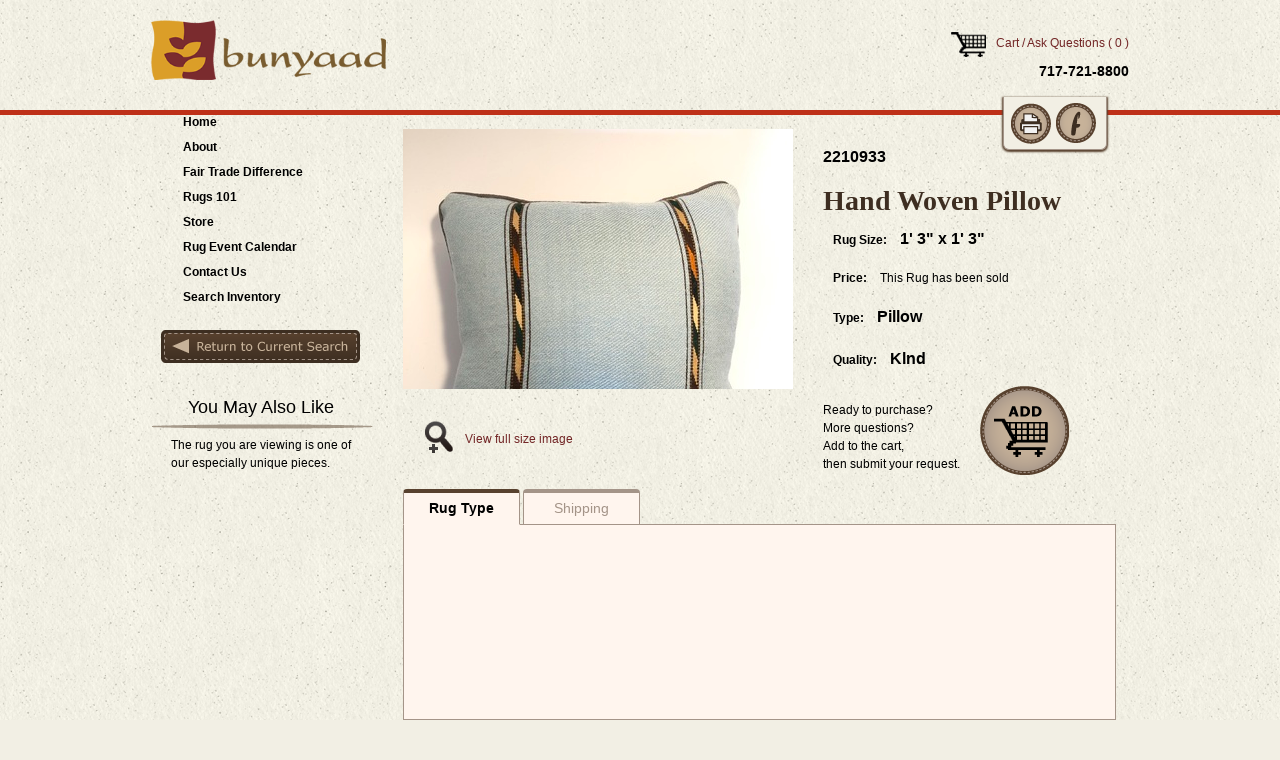

--- FILE ---
content_type: text/html; charset=utf-8
request_url: https://shop.bunyaad.com/rug/2210933/
body_size: 8706
content:
<!DOCTYPE HTML>
<html lang="en" class="no-js">
<head>
<meta charset="utf-8">
<meta http-equiv="X-UA-Compatible" content="IE=edge,chrome=1">
<meta content="width=device-width, initial-scale=1, maximum-scale=1" name="viewport">
<meta content="A large selection of hand-knotted, heirloom quality Bunyaad rugs made by fairly paid adults in Pakistan." name="description">
<meta content="persian, bokhara, chobi, kazak, gabbeh, khan mamdi, beljik, herati, shairwan, fair trade,bunyaad rugs,handknotted,heirloom quality,bunyaad,Ten Thousand Villages" name="keywords">
<link rel="shortcut icon" href="/static/static/full/images/favicon.ico" />
<link type="text/css" rel="stylesheet" href="/static/full/css/style.css" media="all" />
<link href="https://fonts.googleapis.com/css?family=Oswald:400,600" rel="stylesheet">
<title>Bunyaad Hand-knotted Rugs \ Rug Details </title>
</head>
<body>
    <div id="wrapper">
        <div class="container">
            <header role="branding" class="banner">
                <div class="grid6 first logoRugs">
                    <img src="/static/full/images/bunyaad-logo-hor333x85.png" alt="Bunyaad" width="333" height="85" />
                </div>
                <div class="grid3 alignr call print">
                  <a href="/rug/favorites/">
                      <p class="cart">
                          <img src="/static/full/images/button_cart.png" alt="cart" width="35" height="25" /><span class="mobile">Cart / Ask Questions</span>
                          (
                              <span id="js_savedrugs">0</span>
                          )
                      </p>
                  </a>
                  <h4><a class="phone" href="tel:+17177218800">717-&shy;721-8800</a></h4>
                </div>
            </header>
            <aside class="grid3 first">
              <nav class="nav clearfix">
                <a id="menu-toggle" class="anchor-link" href="#"></a>
                <ul id="menu" class="clearfix">
                  <li><a href="https://bunyaad.com">Home</a></li>
                  <li><a href="https://bunyaad.com/about">About</a></li>
                  <li><a href="https://bunyaad.com/about/fair-trade-difference/">Fair Trade <span class="mobile">Difference</span></a></li>
                  <li><a href="https://bunyaad.com/rugs-101/">Rugs 101</a></li>
                  <li><a href="https://bunyaad.com/store-locations/">Store</a></li>
                  <li><a href="https://bunyaad.com/events">Rug Event Calendar</a></li>
                  <li><a href="https://bunyaad.com/about/contact-us/">Contact Us</a></li>
                  <li><a href="/rug/browse/">Search Inventory</a></li>
                </ul>
              </nav>
              <div class="searchNav clearfix">
                
<aside class="asideMobile"><p class="search_return clear"><a href="/rug/search/">Return to Current Search</a></p></aside>
<aside >
    <div class="clear similar_rugs">
        <h2>You May Also Like</h2>
    
        <p class="hint">The rug you are viewing is one of our especially unique pieces.</p>
    
    </div>
</aside>

              </div>
            </aside>
            <div id="content" class="content grid9">
              
<section id="social" class="grid9 first">
    <div class="social">
            <a href="javascript:window.print()"><img src="/static/full/images/button_print.png" width="42" height="42" alt="Printer friendly page" title="Printer friendly page" /></a>
        <a target="_blank" href="http://www.facebook.com/share.php?u=rugs.tenthousandvillages.com" ><img src="/static/full/images/button_fb.png" width="42" height="42" alt="Share on Facebook" title="Share on Facebook" /></a>
    </div>
</section>
<section class="rug_image grid5 first">
    <div class="rug_detail">
        
            <a href="/media/pics/large/2210933.jpg" rel="lightbox1" title="2210933  <b>Hand Woven Pillow</b>  1&#39; 3&quot; x 1&#39; 3&quot;">
 <img alt="Rug Picture" src="/media/pics/medium/2210933.jpg" />
            </a>
        
    </div>  
    <a href="/media/pics/large/2210933.jpg" rel="lightbox3" title="2210933  <b>Hand Woven Pillow</b>  1&#39; 3&quot; x 1&#39; 3&quot;">
        <p class="zoom"><img src="/static/full/images/button_zoom.png" width="32" height="32" alt="Zoom" />View full size image
        </p>
    </a>
</section>
<section class="grid4 rug_detailText">
    <p class="large">
        
            2210933
        
    </p>
    <h1>Hand Woven Pillow</h1>
    <p><span class="label">Rug Size:</span>
       <span class="value">1' 3" x 1' 3"</span></p>
    <p>
        <span class="label">Price:</span>
        This Rug has been sold
        
    </p>
    <p><span class="label">Type:</span>
       <span class="value">Pillow</span></p>
    <p><span class="label">Quality:</span>
       <span class="value">Klnd</span></p>
    
    <div class="grid4 first purchase">
        <p>Ready to purchase?<br>
        More questions?<br>
        Add to the cart,<br>
        then submit your request.</p>
        <div class="purchaseButton">
        
            <p class="button_add"><a href="javascript: void(0)" id="btnAddRug2210933" onclick="javascript: saverug('2210933')">Add to Cart</a></p>
            <p class="button_remove hidden"><a href="javascript: void(0)" id="btnRemoveRug2210933" onclick="javascript: removerug('2210933')">Remove from Cart</a></p>
        
         </div>
    </div>
</section>
<section class="grid9 first rug_detail_tab">
    <ul id="js_detailtabs" class="tabs tab_label">
        <li><a href="#">Rug Type</a></li>
        <li><a href="#">Shipping</a></li>
    </ul>
    <div class="panes">
        <div>
            
            
            
            
            
            
            
            
            
            
            
            
               
            
            
            
            
            
        </div>
        <div>
            
            
        </div>
    </div>
</section>

            </div>
        </div>
    </div>
    <div id="footerPage">
        <footer class="container first footerContent">
           <div class="footerLinks">
                <ul class="menu">
                <li><a href="https://bunyaad.com">Home</a></li>
                <li><a href="https://bunyaad.com/about">About</a></li>
                <li><a href="https://bunyaad.com/about/fair-trade-difference/">Fair Trade Difference</a></li>
                <li><a href="https://bunyaad.com/rugs-101/">Rugs 101</a></li>
                <li><a href="https://bunyaad.com/store-locations/">Store</a></li>
                <li><a href="https://bunyaad.com/events/">Events</a></li>
                <li><a href="https://bunyaad.com/about/contact-us/">Contact Us</a></li>
                <li><a href="http://shop.bunyaad.com">Search Inventory</a></li>
                <li>
             
                            <a href="/rug/login/">Staff Login</a>
                        </li>
               </ul> 
            </div>
            <div class="footerTTV">

            </div>
            <div class="footerAddress">
                <h4>Main Rug Room</h4>
                <address>Bunyaad Marketplace<br>
                19 East Main Street<br>
                Lititz, PA 17543<br>
                <br>
                Call 717-721-8800</address>
            </div>
        <div class="grid9 first copy">
        <p>&copy; Bunyaad</p>
        </div>
        </footer>
    </div>
    <script src="/static/full/javascript/modernizr.custom.50927.js"></script>
<script src="/static/full/javascript/jquery-1.6.2.min.js"></script>
<script src="/static/full/javascript/jquery.tools.min.js"></script>
<script src="/static/full/javascript/jquery.colorbox-min.js"></script>
<script src="/static/full/javascript/jquery.blockUI.js"></script>
<script src="/static/full/javascript/jquery.formatCurrency.min.js"></script>
<script src="/static/full/javascript/utility.js"></script>
<script src="/static/full/javascript/bunyaad.js"></script>

  <!--[if lt IE 7 ]>
    <script src="//ajax.googleapis.com/ajax/libs/chrome-frame/1.0.3/CFInstall.min.js"></script>
    <script>window.attachEvent('onload',function(){CFInstall.check({mode:'overlay'})})</script>
  <![endif]-->
  <script>

  var _gaq = _gaq || [];
  _gaq.push(['_setAccount', 'UA-694201-5']);
  _gaq.push(['_trackPageview']);

  (function() {
    var ga = document.createElement('script'); ga.type = 'text/javascript'; ga.async = true;
    ga.src = ('https:' == document.location.protocol ? 'https://ssl' : 'http://www') + '.google-analytics.com/ga.js';
    var s = document.getElementsByTagName('script')[0]; s.parentNode.insertBefore(ga, s);
  })();
</script>
</body>
</html>


--- FILE ---
content_type: text/css
request_url: https://shop.bunyaad.com/static/full/css/style.css
body_size: 44612
content:
/*
 * HTML5 Boilerplate
 *
 * What follows is the result of much research on cross-browser styling.
 * Credit left inline and big thanks to Nicolas Gallagher, Jonathan Neal,
 * Kroc Camen, and the H5BP dev community and team.
 */


/* =============================================================================
   HTML5 element display
   ========================================================================== */

article, aside, details, figcaption, figure, footer, header, hgroup, nav, section { display: block; }
audio[controls], canvas, video { display: inline-block; *display: inline; *zoom: 1; }


/* =============================================================================
   Base
   ========================================================================== */

html { font-size: 100%; overflow-y: scroll; -webkit-overflow-scrolling: touch; -webkit-tap-highlight-color: rgba(0,0,0,0); -webkit-text-size-adjust: 100%; -ms-text-size-adjust: 100%; }
body { margin: 0; padding: 0;}
/* apply a natural box layout model to all elements * 
* { -moz-box-sizing: border-box; -webkit-box-sizing: border-box; box-sizing: border-box; }
*/


/* =============================================================================
   Typography
   ========================================================================== */

b, strong { font-weight: bold; }

blockquote { margin: 1em 20px 1em 30px; }

q { quotes: none; }
q:before, q:after { content: ""; content: none; }

small { font-size: 85%; }

/* =============================================================================
   Links
   ========================================================================== */
a { margin:0; padding:0; font-size:100%; vertical-align:baseline; background:transparent; text-decoration: none; }


/* =============================================================================
   Lists
   ========================================================================== */

ul, ol { margin: 1em 0; padding: 0 0 0 40px; }
dd { margin: 0 0 0 40px; }
nav ul, nav ol { list-style: none; margin: 0; padding: 0; }


/* =============================================================================
   Embedded content
   ========================================================================== */

img { border: 0; -ms-interpolation-mode: bicubic; width: 100%; height: auto;}


/* =============================================================================
   Figures
   ========================================================================== */

figure { margin: 0; }


/* =============================================================================
   Forms
   ========================================================================== */

form { margin: 0; }
fieldset { border: 0; margin: 0; padding: 0; }
legend { border: 0; margin-left: -7px; padding: 0; }
label { cursor: pointer; }
button, input, select, textarea { font-size: 100%; margin: 0; vertical-align: baseline; vertical-align: middle; }
button, input { line-height: normal; overflow: visible; }
button, input[type="button"], input[type="reset"], input[type="submit"] { cursor: pointer; -webkit-appearance: button; }
input[type="checkbox"], input[type="radio"] { box-sizing: border-box; margin: 8px 10px; background-color: transparent !important;}
input[type="search"] { -moz-box-sizing: content-box; -webkit-box-sizing: content-box; box-sizing: content-box; }
button::-moz-focus-inner, input::-moz-focus-inner { border: 0; padding: 0; }
textarea { overflow: auto; vertical-align: top; }
input:valid, textarea:valid { background-color: #fff; }
input:invalid, textarea:invalid { background-color: #fff; }

/* =============================================================================
   Tables
   ========================================================================== */

table { border-collapse: collapse; border-spacing: 0; }

/* =============================================================================
  Grid
  =========================================================================== */
.container {
  width: 978px;
  margin: 0 auto;
}
.grid1, .grid2, .grid3, .grid4, .grid5, .grid6, .grid7, .grid8, .grid9, .grid10, .grid11 {
  float: left;
  margin-left: 30px;
}
.grid1 {
  width: 54px;
}
.grid2 {
  width: 138px;
}
.grid3 {
  width: 222px;
}
.grid4 {
  width: 306px;
}
.grid5 {
  width: 390px;
}
.grid6 {
  width: 474px;
}
.grid7 {
  width: 558px;
}
.grid8 {
  width: 642px;
}
.grid9 {
  width: 726px;
}
.grid10 {
  width: 810px;
}
.grid11 {
  width: 894px;
}
.first {
  margin-left: 0;
  clear: left;
}

/* =============================================================================
   Primary styles
   Author: Heike Martin
   ========================================================================== */

html, body {
  height: 100%;
  margin: 0px auto;  
  width: auto;
  font: 12px Verdana, Geneva, sans-serif;
  background-color: #f2efe4;
  background-image: url("../images/bg_main.png");
  background-position: left top; 
  background-repeat:repeat;
}

#wrapper {
  min-height: 100%;
  height: auto !important;
  height: 100%;
  margin: 20px auto;
  background-image: url("../images/bg_line.png");
  background-position: left 90px;
  background-repeat:repeat-x;
}
#content {
  margin-top: 30px;
}

/* ===========================================================
   Typography ================================================= */

h1 {
  font-family: "Hoefler Text", Constantia, Palatino, "Palatino Linotype", "Book Antiqua", Georgia, serif;
  color: #3E2E21;
  font-size: 28px;
  line-height:1;
}

h2 {
  font-size: 18px;
  font-weight: 500;
  line-height: 1.2;
}

h3, p.rug_description_title {
  font-family: "Hoefler Text", Constantia, Palatino, "Palatino Linotype", "Book Antiqua", Georgia, serif;
  font-size: 18px;
  color: #58412E;
  font-weight: bold;
}

h4, p.featuredSubtitle {
  font-size: 14px;
  font-weight: 600;
}

h5 {
  font-size: 12px;
  font-weight: 500;
}
p, li {
  line-height: 1.5;
  margin-bottom: 18px;
}

p.large {
  font-size: 16px;
  font-weight: 600;
}
blockquote {
  border-left: 4px solid #58412e;
}
blockquote p{
  padding: 0 0 0 15px;
  font-size: 13px;
  font-family: "Times New Roman",Times,serif;
    font-size: 18px;
    font-style: oblique;
    text-indent: -0.4em;
}
.quoteAuthor {
  font: 12px Verdana, Geneva, sans-serif;
  color: #58412e;
  display: block;
  text-align: right;
}

a {
  color: #732727;
}
a:hover, a:active {
  color: #732727;
  outline: 0;
  cursor: pointer;
}

/* ===========================================================
   Branding ================================================== */

.banner {
  padding: 0;
  margin: 0;
  line-height: 0;
}
.logoRugs {
    margin: 0 auto 20px;
    color: #333;
    font-family: Oswald;
    font-size: 2em;
    font-weight: 400;
}
.logoRugs img {
width: auto;
height: 60px;
margin-bottom: -20px;
}
.logoTTV img {width: 343px;}

.cart {
  vertical-align: middle;
}
.cart img {
  margin: 0 10px -10px 10px;
  width: 35px;
}
.banner h4, .banner h5 {
  line-height: 0;
}
.call {
  padding-top: 0px;
  float: right;
}
.phone {
  color: #000;
}

/* ===========================================================
   Footer ==================================================== */
#footerPage {
 display: block;
 box-shadow: inset 1px 6px 5px #3e2e21;
 margin: 30px auto 0;
 padding: 20px 10px;
 background-color: #58412e;
 color: #f2f2f2;
 height: 100%;
 clear: both;
 /* min-width: 978px; 
 width: 100%; */
}

.footerContent {
  display: block;
  width: 978px;
  margin: 0 auto;
}

.footerLinks, .footerTTV, .footerAddress {
	width: 28%;
	float: left;
	margin: 0 0 20px 20px;
}
.footerTTV, .footerAddress {
	padding-left: 20px;
	border-left: 1px dotted #3e2e21;
}

.footerTTV h4, .footerAddress h4 {
	margin-top: 0;
}
.footerContent.copy {
	text-align:left;
	font-size: 10px;
	clear: both;
}
.footerLinks ul.menu {
  font-size: 1em;
  margin: 0;
  padding: 0;
  list-style: none outside none;
  text-align: left;
}
.footerLinks ul.menu li {
  margin: 0;
}
#footerPage a {
  color: #f2f2f2;
  text-decoration: none;
  font-weight: bold;
}
#footerPage a:hover, #footerPage a:active {
  color: inherit;
  text-decoration: underline;
}

/* ===========================================================
   Main Navigation =============================== */
.anchor-link {display: none;}
nav {
  position: relative;
  margin: 30px 0 20px 20px;
}
nav ul {
  padding: 0;
  margin: 0 auto;
  width: 100%;
  display: block;
  height: auto;
}
nav li {
	margin: 0 5px 0px 0;
	padding: 0;
	list-style: none;
	display: block;
}
nav li a {
  box-sizing:border-box;  
    -moz-box-sizing:border-box;  
    -webkit-box-sizing:border-box;  
  padding: 3px 12px;
  font-size: 12px;
  font-weight: bold;
  line-height: 25px;  
  text-align: left;  
  text-decoration: none;  
  color: #000;
  text-align: left;
}
nav a:hover {
	color: #732727;
}
nav .current a {
	color: #732727;
}

/* --- Search Results Total --- */
#result_total {
  display: block;
  height: 30px;
  box-shadow: 0px 0px 5px #f2f2f2 inset;
  background: #a49488;
  background-image: url("../images/bg_filter2.png");
  clear: both;
  font-size: 11px;
  padding:10px 0 20px 30px;
  margin: 20px 0;
}

#numitems, #sortby {
  margin-top: 6px;
}

/* --- Individual Rug Item in search and scrollable --- */
#result_items {
  /* required settings */
  position:relative;
  float: left;
  width: 100%;
}

.featured {
  margin: 15px 0 0 0;
}
.featured h2 {
  font-size: 28px;
  margin-bottom: -15px;
}

.featuredSubtitle {
  font-weight: 600;
  margin-bottom: 0;
  width: 68%;
  float: left;
}

.featuredButton {
  width: 25%;
  float: right;
}

button.css3button {
  font-size: 14px;
  color: #ffffff;
  padding: 10px 20px;
  float: right;
  margin-right: 0.5%;
  background: #58412e;
  -moz-border-radius: 2px;
  -webkit-border-radius: 2px;
  border-radius: 2px;
  border: 1px dotted #fff;
  outline: 2px solid #58412e;
}

button.css3button:hover {
  background: #3e2e21;
}

/*
  root element for the scrollable.
  when scrolling occurs this element stays still.
*/
.scrollable {
  /* required settings */
  position:relative;
  overflow:hidden;
  width: 726px;
  height:350px;
  float: left;
  margin-left: -10px;
}

/*
  root element for scrollable items. Must be absolutely positioned
  and it should have an extremely large width to accommodate scrollable items.
  it's enough that you set width and height for the root element and
  not for this element.
*/
.scrollable .items {
  /* this cannot be too large */
  width:20000em;
  position:absolute;
}

/*
  a single item. must be floated in horizontal scrolling.
  typically, this element is the one that *you* will style
  the most.
*/
.items div {
  float:left;
}

/* the action buttons above the scrollable */
#actions {
  float: left;
  margin-top: 70px;
  margin-left: 18px;
  position: absolute;
  width: 710px;
}

#actions a {
  background: none repeat scroll 0 0 #58412E;
  border: 1px solid #58412E;
  color: #F2F2F2;
  cursor: pointer;
  font-size: 20px;
  padding: 0 2px;
}
#actions a:hover, #actions a:active {
  color: #f2f2f2;
  background:none repeat scroll 0 0 #732727;
}
.disabled {
  visibility:hidden;		
}

.next {
  float:right;
}	


/* Rug Item & Rug Item Mini  ------------------- */
.result_item, .items {
    border: 1px dotted #A49488;
    display: block;
    float: left;
    height: 310px;
    margin: 0 10px 20px;
    padding: 10px;
    width: 200px;
    position: relative;
}
.result_item_empty {
  border: none;
}
.items {
  border: none;
  margin-bottom: 0;
}
.rug_description {
  float: left;
}
.rug_description h3, .items h3 {
  overflow: hidden;
  margin: 5px 0;
}
.rug_description p, .items p {
  margin: 3px;
}
.result_item .button {
  margin-top: 20px;
  clear: both;
}
a.sku {
  text-decoration: underline;
  font-size: 14px;
  height: 23px;
}

a.sku:hover, a.sku:active {
  font-size: 15px;
  text-decoration: underline;
} 

.button_info {
  display: block;
  width: 24px;
  height: 23px;
  text-indent: 30px;
}

a .button_info {
  display: block;
  background:transparent url("../images/button_info.png") no-repeat top left;
  outline: none;
}

a .button_info:hover, a .button_info:active {
  background-position: bottom left;
}

.loggedin {
  height: 370px;
}

.rug_img {
  float: left;
  overflow: hidden;
  height:130px;
  width:200px;
  padding: 0;
  margin: 0 0 10px 0;
}
.crossout {
  text-decoration: line-through;
}

.saleprice {
  color:  #732727;
  padding-left: 20px;
}
.rug_detail .saleprice {
  padding-left: 63px;
}



/* --- Rug Detail Page --- */
.rug_detail {
  overflow: hidden;
  height:260px;
  padding: 0;
  margin: 10px 0 0 0;
}
.rug_detail h1 {
  margin: 5px 0;
}
.rug_detailText {
  margin-top: 10px;
}
.rug_detailText h1 {
  margin: 0;
}
.zoom img {
  margin: 0 10px -10px 10px;
  width: 32px;
}
.zoom {
  clear: both;
  vertical-align: middle;
  padding: 20px 10px 10px 10px;
}
.zoom a {
  color: #000000;
  text-decoration: none;
}

.value {
  font-size: 16px;
  font-weight: 600;
}

.label {
  font-size: 12px;
  line-height: 16px;
  font-weight:600;
  padding: 10px;
}
p.label_first {
  padding-top: 18px;
}
.purchase p {
float: left;
margin-right: 20px;
}
.purchaseButton a {
  float: right;
  margin-top: -15px;
  width: 92px;
}

.shipping table {
  margin: 40px 0 0 0;
  border: 1px solid #58412e;
  width:98%;
  
}
.similar_rugs h2 {
  margin-bottom: 0;
  line-height: 1.6;
  text-align: center;
  padding-top: 10px;
  width: 220px;
}
.result_item.mini {
  height: 240px;
  width: 226px;
  background: url("../images/bg_line_226.png") no-repeat top left;
  padding: 15px 0px 15px 5px;
  margin: 0;
  border-width: 0;
}
.result_item.mini .rug_img {
  margin: 0 0 0 5px;
}
.result_item.mini .rug_description {
  margin-left: 10px;
}
.hint {
  height: 280px;
  background: url("../images/bg_line_226.png") no-repeat top left;
  padding: 15px 20px;
  margin: 0;
}

/* =============================================================================
  Tab Function for Slideshow and Individual Tabs
  ============================================================================*/
.tabs { 
  margin:0 !important; 
  padding:0;
  height:30px;
 /* width: 726px; 
  clear: both;
  position: relative;
  float: left; */
}
.tabs ul {
  margin: 0;
  width: 726px;
  padding-left: 0;
}
.rug_detail_tab {
  margin-top: -20px;
}
.rug_detail_tab .tabs {
  background-color: transparent;
  height: 35px;
}

.tabs li {
  float: left;
 /* text-indent:0; */
  padding:0;
  margin:0 !important;
  list-style-type:none !important;
  text-align: center;
  width: 102.78px;
}
.tabs.tab_label li {
  width: 120px;
}

.tabs a {
  font-size:14px;
  display:block;
  height: 30px;  
  line-height:30px;
  width: 102.78px;
  text-decoration:none;
  background: #fff5ee;
  color:#a49488;
  position:relative;
  border-right: 1px solid #a49488;
  border-top: 4px solid #f2f2f2;
}

.tabs .tab_last a {
  border-right: none;
}

.rug_detail_tab .tabs a {
  background: #fff5ee;
  border: 1px solid #a49488;
  border-width: 4px 1px 0px 1px;
  color: #a49488;
  height: 31px;
  padding: 0 5%;
  position:relative;
  outline:0;
  border-radius: 4px 4px 0 0;
  -moz-border-radius:4px 4px 0 0;
  top: 1px;
}

/* when mouse enters the tab move the background image */
.tabs a:hover {
  /*background-position: -652px -31px;*/
  color:#660000;
  font-weight: 600;
 
}

/* active tab uses a class name "current". it's highlight is also done by moving the background image. */
.tabs .current, .tabs .current:hover, .tabs li.current a {
  /*background-position: -652px -62px;*/
  cursor:default !important; 
  color:#000 !important;
  border-top: 4px solid #58412e;
  background: #fff5ee;
}
	
/* selected tab */
.rug_detail_tab .tabs a.current {
  background: #fff5ee;
  border-top: 4px solid #58412e;
  border-right: 1px solid #a49488;
  border-left: 1px solid #a49488;
  border-bottom:  1px solid #fff5ee;
  color:#000;	
  cursor:default;
  position: relative;
  z-index: 1;
  font-weight: 600;
}


#slides .panes {
  float: left;
  position: relative;
  height: 342px;
  width: 726px;
  overflow:hidden;
}
#slides .panes div {
  display: none;
  position: absolute;
  height: 342px;
  z-index: 0;
}

#slides .panes h1, #slides .panes p {
  position: absolute;
  right: 0;
  font-style: italic;
}

#slides .panes h1 {
  top: 80px;
  font-size: 36px;
  font-weight: 600;
  text-align: right;
  padding: 10px 20px;
  background: #fff;
  margin-bottom: 0;
}
#slides .panes p {
  text-align: right;
  top: 154px;
  font-size: 18px;
  line-height: 24px;
  font-weight: 500;
  color: #fff;
  background: #58412e;
  background-color: rgba(88,65,46,0.8);
  padding: 10px 20px;
}

.rug_detail_tab .panes {
  position: relative;
  height: 150px;
  margin-bottom: 80px;
  float: left;
  clear: left;
  width: 100%
}

.rug_detail_tab .panes div {
  display: none;
  position: absolute;
  min-height: 150px;
  padding: 3% 4%;
  background: #fff5ee;
  border: 1px solid #a49488;
  border-width: 1px 1px 1px 1px;
  width: 90%;
}


/* --- Shopping Cart --- */
.col1, .col2, .col3, .col4 {
  display: block;
  text-align: left;
  float: left;
  background-color: #a49488;
  border-top: 1px solid #f2f2f2;
  border-bottom: 1px solid #f2f2f2;
  box-shadow: 1px 0px 3px #58412e;
  -moz-box-shadow: 1px 0px 3px #58412e;
  -webkit-box-shadow: 1px 0px 3px #58412e;
  padding: 10px;
}
.col1 {
  padding: 9px 5px 5px 15px;
}

.cart_table h5 {
  margin:0;
  font-weight: 600;
}
.cart_table img {width:25px;}
.col1, .item_col1 {
  width: 10%;
}
.col2, .item_col2 {
  width: 20%;
}
.col3, .item_col3 {
  width: 35%;
}
.col4, .item_col4 {
  width: 20%;
}
 
.item_col1, .item_col2, .item_col3, .item_col4 {
  display: block;
  text-align: left;
  float: left;
  height: 60px;
  background: #fff;
  box-shadow: 1px 0px 3px #a49488;
  -moz-box-shadow: 1px 0px 2px #a49488;
  -webkit-box-shadow: 1px 0px 3px #a49488;
  padding: 10px;
}

td.result_cart p {
  margin: 5px;
  padding: 0 20px 0px 0;
  float: left;
}
td.result_cart.cart_price p, td.result_cart.cart_total p {
  text-align: right;
  float: right;
}
.secondary {
  clear: left;
}

td.result_cart img {
  float: left;
  overflow: hidden;
  height:60px;
  width:80px;
  padding: 0px;
  margin: 0;
}
.item_col4 .saleprice {
  padding-left: 0;
}
.item_col1 .button  {
  margin-top: 10px;
}
.remove {
  clear: left;
  float: left;
  padding-top: 15px;
  font-size: 9px;
  color: #666;
}
#cart_total .item_col1, #cart_total .item_col2, #cart_total .item_col3, #cart_total .item_col4 {height: 80px;}

#cart_total p {
  text-align: right;
  float: right;
  padding: 5px 25px 0 0;
  margin: 0;
  font-weight: 500;
  line-height: 1.7;
  clear: both;
}
#js_total_savings {
  color: #732727;
}
#js_total_cost, .total {
  font-size: 16px;
  font-weight: 700 !important;
  clear: both;
}
.cart_form {
  margin: 30px 0 0 0;
}

.thankYou {
 background-color: #f2efe4;
  padding: 10px 40px 20px;
  margin: 0 0 40px 0;
  box-shadow: 0 0px 2px 1px #58412E;
  -webkit-box-shadow:0 0px 15px 2px #58412E inset;
  -moz-box-shadow: 0 0px 15px 2px #58412E inset;
  -ms-box-shadow: 0 0px 15px 2px #58412E inset;
  -o-box-shadow: 0 0px 15px 2px #58412E inset;
}
.thankYou p {
  font-size: 14px;
}
.thankYou p:last-child {
  font-weight: bold;
}
/* ===================================================
    Buttons, Tooltips, Address links styled as buttons ================== */

.loading {
  width:100px;
  height:100px;
  padding: 50px;
  background:#3e2e21;
  position:fixed;
  top:50%;
  left:50%;
  margin-top:-50px; 
  margin-left:-50px;
  z-index: 100;
}

.ajaxerror {
  background-color: #732727;
  position: fixed;
  left: 15px;
  top: 15px;
  color: #fff;
  margin: 10px;
  padding: 10px;
}
a.btnAddRug {
  color:#c7b299;
  background-color:#58412E;
  text-align:center;
  padding: 3px 5px;
  border:1px dotted #c7b299;
  outline:2px solid #3e2e21;
  margin: 10px;
  text-decoration: none;
  line-height: 30px;
}

a.btnRemoveRug {
  color:#c7b299;
  background-color:#58412E;
  text-align:center;
  padding: 3px 5px;
  border:1px dotted #c7b299;
  outline:1px solid #3e2e21;
  margin: 10px;
  text-decoration: none;
  line-height: 30px;
}
.button {
  margin: 15px 0 0 0;
}
.button a:hover, .button a:active {
  color: #fff;
  border: 1px dotted #fff;
  outline:2px solid #3e2e21;
  text-decoration: none;
}

.button_add {
  display: block;
  width: 89px;
  height: 89px;
  text-indent: -9999px;
}
.button_add a {
  display: block;
  width: 100%;
  height: 100%;
  background:transparent url("../images/button_add.png") no-repeat top left;
  outline: none;
}

.button_add a:hover, .button_add a:active {
  background-position: top right;
}

.button_remove {
  display: block;
  width: 89px;
  height: 89px;
  text-indent: -9999px;
}
.button_remove a {
  display: block;
  width: 100%;
  height: 100%;
  background:transparent url("../images/button_remove.png") no-repeat top left;
  outline: none;
}

.button_remove a:hover, .button_remove a:active {
  background-position: top right;
}

/* shopping cart buttons */
#result_cart .cartRemove img {
  width: 45px;
  height: 42px;
}
.button_cartRemove, .button_cartAdd {
  display: block;
  width: 24px;
  height: 24px;
  text-indent: -9999px;
}

.button_cartRemove a {
  display: block;
  width: 100%;
  height: 100%;
  background:transparent url("../images/button_cart_addrem.png") no-repeat top left;
  opacity: 0.5;
  outline: none;
  margin-top: -10px;
}

.button_cartRemove a:hover, .button_cartRemove a:active {
  background-position: top left;
  opacity: 1;
}
.button_cartAdd a {
  display: block;
  width: 100%;
  height: 100%;
  background:transparent url("../images/button_cart_addrem.png") no-repeat bottom left;
  outline: none;
}

.button_cartAdd a:hover, .button_cartAdd a:active {
  background-position: bottom left;
}

/* Search Return on multiple pages */
#result_total.result_mobile {display: none;}

.search_return {
  display:block;
  width:200px;
  height: 33px;
  text-indent:-9999px;
  margin:0 0 20px 10px;
}
.search_return a {
  display:block;
  width:100%;
  height:100%;
  background:transparent url("../images/button_search_current.png") no-repeat top left;
  outline:none;
}
.search_return a:hover {
  background-position:bottom left;
}
.search_return a:active {
  background-position: bottom left;
}

/* buttons on Search Results page */
.search_total_forward, .search_total_back {
  display:block;
  width:28px;
  height: 27.5px;
  text-indent:-9999px;
  background:transparent url("../images/button_search_total.png") no-repeat;
}
.search_total_back {
  margin: 8px 0 0 0;
}

.search_total_forward {
  float: right;
  margin: 8px 20px 0 0;}

.featured .search_total_forward {
  margin: 0;
  float: right;
}

.search_total_forward p, .search_total_back p {
  padding:10px;
}
.search_total_forward a {
  display:block;
  width:100%;
  height:100%;
  background:transparent url("../images/button_search_total.png") no-repeat top right;
  outline:none;
}
.search_total_forward a:hover {
  background-position:bottom right;
}
.search_total_forward a:active {
  background-position: bottom right;
}


.search_total_back a {
  display:block;
  width:100%;
  height:100%;
  background:transparent url("../images/button_search_total.png") no-repeat top left;
  outline:none;
}
.search_total_back a:hover {
  background-position:bottom left;
}
.search_total_back a:active {
  background-position: bottom left;
}
#pagenavLocation {
  position: relative;
  bottom: 0;
}
.pagenav {
  background-color: #F2EFE4;
  border: 1px dotted #f2f2f2;
  border-width: 1px 1px 0 1px;
  box-shadow: 0 -1px 2px 1px #58412E;
  -webkit-box-shadow:0 -1px 2px 1px #58412E;
  -moz-box-shadow: 0 -1px 2px 1px #58412E;
  -ms-box-shadow: 0 -1px 2px 1px #58412E;
  -o-box-shadow: 0 -1px 2px 1px #58412E;
    border-radius: 6px 6px 0 0;
  -webkit-border-radius: 6px 6px 0 0;
  -moz-border-radius:6px 6px 0 0;
  -ms-border-radius: 6px 6px 0 0;
  -o-border-radius: 6px 6px 0 0;
  display: block;
  float: right;
  margin: 0 10px;
  padding: 10px 0 10px 10px;
  width: 206px;
 clear: both;
}
.pagenav .search_total_back, .pagenav .search_total_forward {
  margin: 0 15px;
  float: left;
}
.pagenav p {
  float: left;
  margin: 5px 0;
}
.search_total_forward a.hide, .pagenav .search_total_forward a.hide {
  display:block;
  width:100%;
  height:100%;
  background:transparent url("../images/button_search_total.png") no-repeat top right;
  outline:none;
}

.search_total_forward a.hide:hover, .pagenav .search_total_forward a.hide:hover {
  background:transparent url("../images/button_search_total.png") no-repeat top right;
  cursor: default;
}

/* --- Search Filter -- */

.search_filter {
  float: left;
  clear: left;
  box-shadow: 0px 0px 5px #f2f2f2 inset;
  background: #c7b299;
  background-image: url("../images/bg_filter2.png");
  height: 100%;
  padding: 10px;
  margin: 10px;
  font-size: 12px;
}
legend {
  font-weight: bold;
  padding: 4px 4px 6px 4px;
}

.search_filter label {
  clear: both;
  display: block;
  margin-bottom: 5px;
}

.search_filter input {
  padding: 5px;
}

fieldset {
  border-bottom: 1px dotted #58412E;
  clear: left;
  margin: 0 0 20px;
  padding: 10px;
  width: 180px;
}
fieldset:last-child {border: none;}
.beginSearch h2 {
  font-size: 24px;
  margin: 10px;
}
.mobileShow {display: none;}

.searchAnchor {
  position: relative;
}
.tooltip {
	background: #f2efe4;
	margin:8px;
	padding:8px;
	position: absolute;
	top: 20px;
	left: 40px;
	z-index: 2;
	box-shadow: 0px 0px 2px #58412e;
	width: 140px;

}

.searchHint {
  cursor: pointer;
}

/* === Form Typography === */
.form_hint, .required_notification {font-size: 11px;}

/* === Form List Styles === */
.cart_rug_request ul {
  list-style-type:none;
  list-style-position:outside;
  margin:0px;
  padding:0px;
}
.cart_rug_request li{
  padding:12px; 
  border-bottom:1px solid #eee;
  position:relative;
}
.cart_rug_request li p {margin: 0;}
.cart_rug_request li:first-child, .cart_rug_request li:last-child {
  border-bottom:1px solid #a49488;
}

/* === Form Header === */
.cart_rug_request h2 {
  margin:0;
  display: inline;
}
.required_notification {
  font-size: 11px;
  color: #732727;
  margin:5px 0 0 0;
  display:inline;
  float:right;
}
.cart_rug_request h4 {
  margin: 30px 0 0;
}

/* === Form Elements === */
.cart_rug_request label {
  width:150px;
  margin-top: 3px;
  display:inline-block;
  float:left;
  padding:3px;
}

.cart_rug_request input {
  height:20px; 
  width:220px; 
  padding:5px 8px;
}
.cart_rug_request input[type="checkbox"] {
  width: 40px;
  height: 40px;
  padding: 1px;
}
.questions {
  margin: 3px 0 3px -70px;
  vertical-align: middle;
}
.cart_rug_request textarea {padding:8px; width:90%;}
.button_submit {margin-left:156px;
  display:block;
  width:104px;
  height:33px;
  border: none;
  background:transparent url("../images/button_submit.png") no-repeat top left;
  text-indent: -9999px;
}
.button_submit:hover, .button_submit:active {
  background:transparent url("../images/button_submit.png") no-repeat bottom left;
}

  /* form element visual styles */
  .cart_rug_request input, .cart_rug_request textarea { 
  border:1px solid #a49488;
  box-shadow: 0px 0px 3px #a49488, 0 10px 15px #f2f2f2 inset;
  border-radius:2px;
  padding-right:30px;
  -moz-transition: padding .25s; 
  -webkit-transition: padding .25s; 
  -o-transition: padding .25s;
  transition: padding .25s;
  }

.cart_rug_request input:focus, .cart_rug_request textarea:focus {
  background: #fff; 
  border:1px solid #3e2e21; 
  box-shadow: 0 0 3px #a49488; 
  padding-right:70px;
}

 .cart_rug_request input .questions {
  border: none;
  box-shadow: none;
 }
 
 
 /* === HTML5 validation styles === */	
.cart_rug_request input:required, .cart_rug_request textarea:required {
  background: #fff url(../images/red_asterisk.png) no-repeat 98% center;
}
.cart_rug_request input:required:valid, .cart_rug_request textarea:required:valid {
  background: #fff url(../images/valid.png) no-repeat 98% center;
  box-shadow: 0 0 5px #a49488;
  border-color: #979148;
}
.cart_rug_request input:focus:invalid, .cart_rug_request textarea:focus:invalid {
  background: #fff url(../images/invalid.png) no-repeat 98% center;
  box-shadow: 0 0 5px #be3018;
  border-color: #732727;
}

/* === Form hints === */
.form_hint {
  background: #be3018;
  border-radius: 3px 3px 3px 3px;
  color: #fff;
  margin-left:8px;
  padding: 1px 6px;
  z-index: 999; /* hints stay above all other elements */
  position: absolute; /* allows proper formatting if hint is two lines */
  display: none;
}
.form_hint::before {
  content: "\25C0";
  color:#732727;
  position: absolute;
  top:1px;
  left:-6px;
}
.cart_rug_request input:focus + .form_hint {display: inline;}
.cart_rug_request input:required:valid + .form_hint {background: #979148;}
.cart_rug_request input:required:valid + .form_hint::before {color:#979148;}
	
/* === Button Style === */

 button.search_form {
  display:inline;
  width:28px;
  height: 27.8px;
  text-indent:-9999px;
  background:transparent url("../images/button_search_total.png") no-repeat top right;
  outline: none;
  border: none;
  padding: 0;
  margin-left: 30px;
}
 button.search_form:hover {
  background:transparent url("../images/button_search_total.png") no-repeat bottom right;
 }
button.search_form.go1 {
  margin: -35px 5px 0 0;
  float: right;
}

.arrow {
  cursor: pointer;
}
.arrow img {width: 16px;}
.button_login {
  margin:20px 20px;
  display:block;
  width:104px;
  height:33px;
  border: none;
  background:transparent url("../images/button_login.png") no-repeat top left;
  text-indent: -9999px;
}
.button_login:hover, .button_login:active {
  background:transparent url("../images/button_login.png") no-repeat bottom left;
}
/* =============================================================================
    ColorBox Core Style:
    The following CSS is consistent between example themes and should not be altered.
  ============================================================================*/
#colorbox, #cboxOverlay, #cboxWrapper{position:absolute; top:0; left:0; z-index:9999; overflow:hidden;}
#cboxOverlay{position:fixed; width:100%; height:100%;}
#cboxMiddleLeft, #cboxBottomLeft{clear:left;}
#cboxContent{position:relative;}
#cboxLoadedContent{overflow:auto;}
#cboxTitle{margin:0;}
#cboxLoadingOverlay, #cboxLoadingGraphic{position:absolute; top:0; left:0; width:100%;}
#cboxPrevious, #cboxNext, #cboxClose, #cboxSlideshow{cursor:pointer;}
.cboxPhoto{float:left; margin:auto; border:0; display:block;}
.cboxIframe{width:100%; height:100%; display:block; border:0;}

/* =============================================================================
    Lightbox User Style:
    Change the following styles to modify the appearance of ColorBox.  They are
    ordered & tabbed in a way that represents the nesting of the generated HTML.
  ============================================================================*/
#cboxOverlay{background:#000;}
#colorbox{}
    #cboxContent{margin-top:20px;}
        #cboxError{padding:50px; border:1px solid #ccc;}
        #cboxLoadedContent{border:5px solid #000; background:#000;}
        #cboxTitle{position:absolute; top:-20px; left:10px; color:#fff; font-size: 14px; line-height: 150%;}
	#cboxTitle a{color: #fff; text-decoration: underline;}
        #cboxCurrent{position:absolute; top:-20px; right:0px; color:#ccc;}
        #cboxSlideshow{position:absolute; top:-20px; right:90px; color:#fff;}
        #cboxPrevious{position:absolute; top:50%; left:5px; margin-top:-32px; background:url(../images/controls.png) no-repeat top left; width:28px; height:65px; text-indent:-9999px;}
        #cboxPrevious.hover{background-position:bottom left;}
        #cboxNext{position:absolute; top:50%; right:5px; margin-top:-32px; background:url(../images/controls.png) no-repeat top right; width:28px; height:65px; text-indent:-9999px;}
        #cboxNext.hover{background-position:bottom right;}
        #cboxLoadingOverlay{background:#000;}
        #cboxLoadingGraphic{background:url(../images/loading.gif) no-repeat center center;}
        #cboxClose{position:absolute; top:5px; right:5px; display:block; background:url(../images/controls.png) no-repeat top center; width:38px; height:19px; text-indent:-9999px;}
        #cboxClose.hover{background-position:bottom center;}

/* ================================================================
    Generic Rules for all pages   ================================= */
.hrAside {
  display: block;
  height: 10px;
  border: none;
  background-image: url("../images/bg_line_226.png");
}
.hidden {
  display: none; visibility: hidden;
}

.clear {
  clear: both;
}
.top {
  margin-top: 0px;
}
.topSpace {
  margin-top: 30px;
}
.bottomSpace {
  margin-bottom: 30px;
}

.alignl {
  text-align: left;
}
.alignr {
  text-align: right;
}
.alignCenter {
  text-align: center;
}
.imgStyle {
  padding: 5px;
  background-color: #fff;
  border: 1px solid #ccc;
}

.social {
  position: absolute;
  background-color: #f2efe4;
  height: 42px;
  margin: -22px 0 0px 600px;
  padding: 5px;
  width: 92px;
  border: 1px solid #a49488;
  border-width: 0 1px 1px 1px;
  box-shadow: 0 1px 2px 1px #58412E;
  -webkit-box-shadow:0 1px 2px 1px #58412E;
  -moz-box-shadow: 0 1px 2px 1px #58412E;
  -ms-box-shadow: 0 1px 2px 1px #58412E;
  -o-box-shadow: 0 1px 2px 1px #58412E;
    border-radius: 0px 0px 6px 6px;
  -webkit-border-radius: 0px 0px 6px 6px;
  -moz-border-radius:0px 0px 6px 6px;
  -ms-border-radius: 0px 0px 6px 6px;
  -o-border-radius: 0px 0px 6px 6px;
}

.social.thank {
  margin-left: 580px;
}
.social button {
  border: none;
  background: none;
  padding: 0;
}
.social img {width:42px;}
/* =============================================================================
   Non-semantic helper classes
   Please define your styles before this section.
   ========================================================================== */

/* For image replacement */
.ir { display: block; text-indent: -999em; overflow: hidden; background-repeat: no-repeat; text-align: left; direction: ltr; }
.ir br { display: none; }

.printAll {display: none; visibility: hidden;}

.clearfix:before,  
.clearfix:after {  
  content: " ";  
  display: table;  
}  
.clearfix:after {  
  clear: both;  
}  
.clearfix {  
  *zoom: 1;  
}  

/* =============================================================================
   PLACEHOLDER Media Queries for Responsive Design.
   ========================================================================== */


 /* iPads (portrait and landscape) ----------- */
 @media screen and (max-width: 978px) {
  #wrapper {background-position: left 70px; margin: 5px auto;}
  .grid9 {margin-left:0px; width: 100%;}
  .container {width: 726px;}
  .social {margin: -75px 0 0 600px;}
  #content {margin-top: 60px;}
  #footerPage {margin: 0px;}
  
aside.grid3 {width: 726px; margin-top: 74px; position: absolute; z-index: 99;}
.nav {
  float: right;
  height: auto;
  margin: 0;
  }
.nav ul {
margin: 0;
padding: 0;
font-weight: bold;
list-style: none outside none;
text-align: center;
  }
.nav ul li {  
display: inline-block;
text-align: left;
}  
.nav li a {  
color: #fff;
display: block;
padding: 15px 10px;
  border-bottom: 1px solid #732727;  
}
.searchNav {float: left; position: relative;}
.search_filter {
  margin: 5px;
}
.anchor-link {
    background-color: #58412e;
    color: #FFFFFF;
    display: none;
    padding: 10px 15px;
    text-decoration: none;
    font-size: 20px;
}
#search-toggle.anchor-link {
  background: url("../images/bg_filter2.png") repeat scroll 0 0 #C7B299;
  color: #000;
  box-shadow: 1px 1px 2px #58412E;
  width:190px;
} 
a.anchor-link:after {  
        content: url("../images/icon_menu.png");  
    }  
#search-toggle.anchor-link:after {
        content: url("../images/button_arrow.png");  
    } 
.anchor-link:hover {color: #FFFFFF;}

.nav > ul, #form-open {
    display: none;
    padding: 0;
}
.beginSearch {display: none;}
.anchor-link, #mobile-nav {
    display: block;
}

.search_filter {
  background: none;
  margin: 0;
  padding: 0;
}
#form-open.open {
  display: block;
  margin: 0;
    padding: 10px;
    position: absolute;
    z-index: 500;
    height: auto;
    box-shadow: 1px 1px 2px #58412E;
      background: url("../images/bg_filter2.png") repeat scroll 0 0 #C7B299;
}

.nav ul.open {
    background-color: #f2efe4;
    box-shadow: 1px 1px 2px #58412e;
    display: block;
    list-style: none outside none;
    margin: 0;
    padding: 0;
    position: absolute;
    right: 1px;
    top: 40px;
    width: 180px;
    z-index: 500;
}
.nav ul.open li {
    display: block;
    list-style: none outside none;
    text-align: center;
}
.nav ul.open li a {
    border-bottom: 1px solid #c7b299;
    display: block;
    padding: 20px 10px;
    text-decoration: none;
    color: #000;
}
.nav ul.open li a:hover {
    color: #be3018;
}



.social, .zoom {display: none;}

.mobileShow {
  display:block;
  background-color: #c7b299;
  border-radius: 0px 0px 6px 6px;
  -webkit-border-radius: 0px 0px 6px 6px;
  -moz-border-radius:0px 0px 6px 6px;
  -ms-border-radius: 0px 0px 6px 6px;
  -o-border-radius: 0px 0px 6px 6px;
}

.asideMobile {
  margin-top: 10px;
  float: left;
}
.similar_rugs {display: none;}
.mobile {display: none;}

  }
  

/*--------  iPad (portrait) ----------*/
 @media screen and (max-width: 720px) {
  .grid2, .grid3, .grid4, .grid5, .grid6, .grid7, .grid8, .grid9 {margin: 0;}
  .grid3, .grid4, .grid5, .grid8 {width:auto;}
  .container {width: 420px; margin:0 auto; padding: 0 15px;}
  #content {margin-top: 60px;}
  aside.grid3 {width: 420px;}
/*  .logoRugs {display: none;} */
  .phone {padding-left: 80px;}
  .social {margin: -75px 0 0 600px;}
  #footerPage {margin: 0px; height: 100%;}
  #footerPage a {line-height:200%;}
  .footerLinks, .footerTTV, .footerAddress {width: auto;}


  
#slides .panes {
  width: 100%;
  height: 200px !important;
}
#slides .panes h1 {top: 100px; margin: 0; font-size: 30px;}
#slides .panes p {display: none;}
#js_featuretabs {display: none;}

.featured h2 {width: 68%;}
button.css3button {padding: 10px;}
.scrollable .result_item {width: 185px; margin: 0 0 10px 10px;}
.items {margin-left: -10px;}
.rug_img {width: 185px; height: 100px;}
#actions {width:420px; margin-left: 0;}

#result_total.result_desktop {display: none;}
#result_total.result_mobile {display: block;}
#result_total {padding-left: 10px;}
#result_total div {margin-right: 10px;}
#result_items .result_item {width: 98%; padding: 0; margin-bottom: 20px; height: auto;}
#result_items .rug_img {
  width: 45%;}
#result_items .rug_description {
  clear:right;
  float:left;
  width: 53%;
  margin-left: 2%;
}
.search_total_forward {
  margin: 8px 0 0 0px;
  width: 28px;
  float: right;}
.rug_pages {display: none;}
.rugs_found {width:65%;}


.rug_detail {height: 200px;}
.purchaseButton {float: left;}
.purchase p {margin-right: 5px;}

.item_col1, .item_col2, .item_col3, .item_col4 {height: 80px;}
.col2, .item_col2 {width: 15%;}
#cart_total p {padding: 0;}

td.result_cart p {
  padding:0;
  margin: 0 5px;}
.cart_total p {padding: 5px 0 0;}

.cart_form {margin: 20px 0;}
.cart_rug_request h2 {display: block;}
.required_notification {float: none;}
.cart_rug_request label {width: 100%;}
.cart_rug_request li {padding: 8px;margin-bottom: 0;}
.cart_rug_request input {width: 90%;}
.cart_rug_request input[type="checkbox"] {
  height: 30px;
  width: 30px;
  margin: 0;
}
.cart_rug_request input:focus, .cart_rug_request textarea:focus {
  padding-right: 30px;
}
.form_hint {position: relative;}
.form_hint:before {display: none;}

.button_submit {margin-left: 0;}
 }


/* Smartphones (portrait and landscape) ----------- */
@media only screen and (max-width : 479px) {
/* Styles */
#wrapper {background-position: left 90px;}
  .container {width: 96%; margin:0 auto; padding: 0 10px;}
  #content {margin-top: 60px;}
  aside.grid3 {width: 96%; margin-top: 54px;}
 .logoRugs {width: 70%;}
 .logoRugs img {
	 width: 160px;
	 margin-bottom: -12px;
 }
  .phone {display:none;}
  .social {margin: -75px 0 0 600px;}
  #footerPage {margin: 0px; height: 170%;}
  #footerPage a {line-height:200%;}
  .footerTTV, .footerAddress {padding-left: 0;}

#slides .panes {height: 140px !important;}
#slides .panes h1 {
  margin: 0;
  font-size: 24px;
  top: 80px;
}
.mobile-small {display: none;}
.featuredButton {margin-bottom: 30px;}

#result_total {padding-left: 10px;}
#result_total div {margin-right: 10px;}

#result_items .clear {float: left;}
.result_item h3, .items h3 {clear: left;}
.result_item p, .items p {clear: both;}
a.sku {float: left; width: 180px;}
.search_total_forward {margin: 8px 0 0 0px; width: 28px;}
.cart_rug_request input, .cart_rug_request textarea,.cart_rug_request input:focus, .cart_rug_request textarea:focus {
  padding-right: 0;
}
.col2, .item_col2 {display: none;}
.col4, .item_col4 {width: 30%;}

}

/* =============================================================================
   Print styles.
   Inlined to avoid required HTTP connection: www.phpied.com/delay-loading-your-print-css/
   ========================================================================== */
 
@media print {
/* -- Hide screen specific elements -- */
a.print-preview, #footerPage,
.footerContent, aside, #result_total,
.loginbanner, .social, .clip img,
.clip2 img, .cart, .button, .print, .call,
.pagenav, .zoom, .thankYou
{display: none;}

/* -- Typography -- */
*, body {
    background: #FFF !important;
    color: #000 !important;
    font: 12px Verdana, Geneva, sans-serif;
    line-height: 1.2;
    text-shadow: none !important;
    filter:none !important;
    -ms-filter: none !important;
    box-shadow: none !important;
}
#content {margin-left: 10px;}

p, table, ul, ol, dl, blockquote, pre, code, form {
    margin: 0 0 1em;
}

h1 {font-size: 28px;  margin: 0 0 0.5em 0;}
h2 {font-size: 18px; line-height: 1.2;}
h3, p.rug_description_title {font-size: 18px;}
h4 {font-size: 14px;}
h5 {font-size: 12px;}

h1,h2,h3,h4,h5 {font-weight: normal;}

 

/* -- Add message re print -- */
#content:before {
    content: "Call us at 717-721-8800 Monday-Thursday 10-6, Friday 10-9, Saturday 10-5 EST";
    display: block;
    border: 1px solid #000;
    border-width: 0 0 2px 0;
    font-style: italic;
    font-size: 14px;
    font-weight: 600;
    margin: 0 0 1em;
    padding: 8px 0px;
}
  a, a:visited { color: #732727 !important; text-decoration: underline; }
  tr, img { page-break-inside: avoid; }
  img { max-width: 100% !important; }
  p, h2, h3 { orphans: 3; widows: 3; }
  h2, h3 { page-break-after: avoid; }

.result_item, .items {
    border: none;
    float: left;
    height: auto;
    margin: 0 10px 20px;
    padding: 10px;
    width: 200px;
}
}


--- FILE ---
content_type: application/javascript
request_url: https://shop.bunyaad.com/static/full/javascript/utility.js
body_size: 15259
content:
$(document).ajaxSend(function(event, xhr, settings) {
    function getCookie(name) {
        var cookieValue = null;
        if (document.cookie && document.cookie != '') {
            var cookies = document.cookie.split(';');
            for (var i = 0; i < cookies.length; i++) {
                var cookie = jQuery.trim(cookies[i]);
                // Does this cookie string begin with the name we want?
                if (cookie.substring(0, name.length + 1) == (name + '=')) {
                    cookieValue = decodeURIComponent(cookie.substring(name.length + 1));
                    break;
                }
            }
        }
        return cookieValue;
    }
    function sameOrigin(url) {
        // url could be relative or scheme relative or absolute
        var host = document.location.host; // host + port
        var protocol = document.location.protocol;
        var sr_origin = '//' + host;
        var origin = protocol + sr_origin;
        // Allow absolute or scheme relative URLs to same origin
        return (url == origin || url.slice(0, origin.length + 1) == origin + '/') ||
            (url == sr_origin || url.slice(0, sr_origin.length + 1) == sr_origin + '/') ||
            // or any other URL that isn't scheme relative or absolute i.e relative.
            !(/^(\/\/|http:|https:).*/.test(url));
    }
    function safeMethod(method) {
        return (/^(GET|HEAD|OPTIONS|TRACE)$/.test(method));
    }

    if (!safeMethod(settings.type) && sameOrigin(settings.url)) {
        xhr.setRequestHeader("X-CSRFToken", getCookie('csrftoken'));
    }
});

var isBlocked = false;

/*
 * Procedure to run after our ajax returns results
 */
function postAjaxCalculations(){
    setResultItemsSectionHeight();
}

function saverug(rug_number) {
    if ($("#btnAddRug"+rug_number).parent().hasClass("button_add")){
        $("#btnAddRug"+rug_number).parent().addClass("hidden");
        $("#btnRemoveRug"+rug_number).parent().removeClass("hidden");
    } else {
        $("#btnAddRug"+rug_number).addClass("hidden");
        $("#btnRemoveRug"+rug_number).removeClass("hidden");
    }
    var jqxhr = $.post("/rug/"+rug_number+"/saverug/", {rug_number: rug_number}, function(data) {
        
    })
    .success(function(data) {
            htmldata = '<span id="js_savedrugs">' + data + "</span>";
            $("#js_savedrugs").replaceWith(htmldata);
        })
    .error(function(data) {
            $("#btnAddRug"+rug_number).removeClass("hidden");
            $("#btnRemoveRug"+rug_number).addClass("hidden");        
           
        })
}

function removerug(rug_number) {
    if ($("#btnRemoveRug"+rug_number).parent().hasClass("button_remove")){
        $("#btnAddRug"+rug_number).parent().removeClass("hidden");
        $("#btnRemoveRug"+rug_number).parent().addClass("hidden");
    } else {
        $("#btnAddRug"+rug_number).removeClass("hidden");
        $("#btnRemoveRug"+rug_number).addClass("hidden");
    }
    var jqxhr = $.post("/rug/"+rug_number+"/removerug/", {rug_number: rug_number})
    .success(function(data) {
            htmldata = '<span id="js_savedrugs">' + data + "</span>";
            $("#js_savedrugs").replaceWith(htmldata);
        })
    .error(function(data) {
            $("#btnAddRug"+rug_number).addClass("hidden");
            $("#btnRemoveRug"+rug_number).removeClass("hidden");        
            
        })
}

function rugcart_saverug(rug_number) {
    $("#btnAddRug"+rug_number).addClass("hidden");
    $("#btnRemoveRug"+rug_number).removeClass("hidden");
    $("#js_cart_"+rug_number).fadeTo("slow", 1);
    var jqxhr = $.post("/rug/"+rug_number+"/saverugfromcart/", {rug_number: rug_number}, function(data) {
        
    })
    .success(function(data) {
            var jsondata = {};
            jsondata = jQuery.parseJSON(data);
            htmldata = '<span id="js_savedrugs">' + jsondata.number + "</span>";
            $("#js_savedrugs").replaceWith(htmldata);
            htmldata = '<p id="js_total_retail">' + jsondata.total_retail + "</p>";
            $("#js_total_retail").replaceWith(htmldata);
            $("#js_total_retail").formatCurrency();
            htmldata = '<p id="js_total_savings">' + jsondata.total_savings + "</p>";
            $("#js_total_savings").replaceWith(htmldata);
            $("#js_total_savings").formatCurrency();
            htmldata = '<p id="js_total_cost">' + jsondata.total_cost + "</p>";
            $("#js_total_cost").replaceWith(htmldata).formatCurrency();
            $("#js_total_cost").formatCurrency();
        })
    .error(function(data) {
            $("#btnAddRug"+rug_number).removeClass("hidden");
            $("#btnRemoveRug"+rug_number).addClass("hidden");        
            $("#js_cart_"+rug_number).fadeTo("fast",0.3);
        })
}

function rugcart_removerug(rug_number) {
    $("#btnAddRug"+rug_number).removeClass("hidden");
    $("#btnRemoveRug"+rug_number).addClass("hidden");
    $("#js_cart_"+rug_number).fadeTo("slow",0.3);
    var jqxhr = $.post("/rug/"+rug_number+"/removerugfromcart/", {rug_number: rug_number})
    .success(function(data) {
            var jsondata = {};
            jsondata = jQuery.parseJSON(data);
            htmldata = '<span id="js_savedrugs">' + jsondata.number + "</span>";
            $("#js_savedrugs").replaceWith(htmldata);
            htmldata = '<p id="js_total_retail">' + jsondata.total_retail + "</p>";
            $("#js_total_retail").replaceWith(htmldata);
            $("#js_total_retail").formatCurrency();
            htmldata = '<p id="js_total_savings">' + jsondata.total_savings + "</p>";
            $("#js_total_savings").replaceWith(htmldata);
            $("#js_total_savings").formatCurrency();
            htmldata = '<p id="js_total_cost">' + jsondata.total_cost + "</p>";
            $("#js_total_cost").replaceWith(htmldata);
            $("#js_total_cost").formatCurrency();
        })
    .error(function(data) {
            $("#btnAddRug"+rug_number).addClass("hidden");
            $("#btnRemoveRug"+rug_number).removeClass("hidden");
            $("#js_cart_"+rug_number).fadeTo("fast", 1);
        })
}
function searchChanged(e) {
    // Check to make sure that values have been entered before searching:
    // item number or a country selection
    if (getSelectedCountry() != null || $('#js_item_num').val() != '') {
        $(".loading").removeClass("hidden");
        $(".ajaxerror").addClass("hidden");
        $.blockUI({message: null});
        isBlocked = true;
        var jqxhr = $.post("/rug/browse/query/", $("#search_filter form").serialize(), function(htmldata) {
            $("#search_filter").replaceWith(htmldata);
            $(".loading").addClass("hidden");
            if (getSelectedCountry() == null){
                tooltiphint();
                modifyfilterhover();
            }
            getSearchResults(null);
            //Hide the rough sizes filter if it's on the page
            onLoadSizeSearchSetup();
            hideUnusedFieldsets();
            //attach the menu js to the search menu
            $('#search-toggle').click(function (e) {
                $('#form-open').toggleClass('open');
                e.preventDefault();
            });
            $('#form-open').toggleClass('open');
        })
        .error(function(data) {
            $.unblockUI();
            $(".ajaxerror").removeClass("hidden");
            $(".loading").addClass("hidden");
        })
    } else {
        $('#js_item_num').focus();
    }
    /*.success(function(data) {
            
        })*/
}

/*
 * Write debug messages to the end of the page
 *
*/
function writedebug(msg) {
    $('#content').append("<p>DEBUG: " + msg + "</p>");
}

function filterChanged(e) {
    $(".loading").removeClass("hidden");
    $(".ajaxerror").addClass("hidden");
    $.blockUI({message: null});
    postvars = $("#filter_options input").serialize();
    var jqxhr = $.post("/rug/browse/results/", postvars, function(htmldata) {
        $.unblockUI();
        $("#results").replaceWith(htmldata);
        $(".loading").addClass("hidden");
        if ($('.result_item_empty').length > 0) {
            $('html, body').animate({ scrollTop: 0 }, 'slow');
        }
        $("a[rel='lightbox1']").colorbox({width: "90%", height: "95%"});
        //Hide the rough sizes filter if it's on the page
        onLoadSizeSearchSetup();
        postAjaxCalculations();
    })
    .error(function(data) {
        $.unblockUI();
        $(".ajaxerror").removeClass("hidden");
        $(".loading").addClass("hidden");
    })
}


function getSearchResults(pagenum) {
    $(".loading").removeClass("hidden");
    $(".ajaxerror").addClass("hidden");
    if (!isBlocked) {
        $.blockUI({message: null});
    } else {
        isBlocked = false;
    }
    if (pagenum==null) {
        postvars = $("#js_filter_form input, #result_total select").serialize();
        var jqxhr = $.post("/rug/browse/results/", postvars, function(htmldata) {
            $.unblockUI();
            //alert(htmldata);
            $("#results").replaceWith(htmldata);
            $(".loading").addClass("hidden");
            if ($('.result_item_empty').length > 0) {
                $('html, body').animate({ scrollTop: 0 }, 'slow');
            }
            colorboxRestore();
            postAjaxCalculations();
        })
        /*.success(function(data) {
                
            })*/
        .error(function(data) {
                $.unblockUI();
               $(".ajaxerror").removeClass("hidden");
               $(".loading").addClass("hidden");
            })
    } else {
        postvars = {'page': pagenum};
        var jqxhr = $.post("/rug/browse/page/", postvars, function(htmldata) {
            $.unblockUI();
            $("#results").replaceWith(htmldata);
            $(".loading").addClass("hidden");
            //IE problem? I'm not sure
            if ($('.result_item_empty').length > 0) {
                $('html, body').animate({ scrollTop: 0 }, 'slow');
            }
            $("a[rel='lightbox1']").colorbox({width: "90%", height: "95%"});
            colorboxRestore();
            postAjaxCalculations();
        })
        /*.success(function(data) {
                
            })*/
        .error(function(data) {
            $.unblockUI();
            $(".ajaxerror").removeClass("hidden");
            $(".loading").addClass("hidden");
        })
    }
}

function hideUnusedFieldsets() {
    if (getSelectedCountry() != null) {
        if (!hasRunnersFilter()) {
            $('#js_runners').hide();
        }
        if (!hasLocationFilter()) {
            $('#js_locations_filter').hide();
        }
        if (!hasStyleFilter()) {
            $('#js_style_options').hide();
        }
        if (!hasSpecialProductsFilter()) {
            $('#js_special_products_options').hide();
        }
        if (!hasShapesFilter()) {
            $('#js_shape_options').hide();
        }
    } else {
        $('#js_runners').hide();
        $('#js_locations_filter').hide();
        $('#js_style_options').hide();
        $('#js_special_products_options').hide();
        $('#js_shape_options').hide();
    }
}

function hasLocationFilter() {
    return $("input[name=locations_filter][checked=true]:checkbox").val() != null;
}

function hasStyleFilter() {
    return $("input[name=styles][checked=true]:checkbox").val() != null;    
}

function hasSpecialProductsFilter() {
    return $("input[name=special_products][checked=true]:checkbox").val() != null;    
}

function hasRunnersFilter() {
    return $("input[name=runners][checked=true]:checkbox").val() != null;    
}

function hasShapesFilter() {
    return $("input[name=shapes][checked=true]:checkbox").val() != null;    
}

function getSelectedCountry() {
    return $("input[name=country][checked=true]:radio").val();
}

function onLoadSizeSearchSetup() {
    //Hide the rough sizes filter if it's on the page
    if (getSelectedCountry() != null) {
        if ($('#js_size_search').val() == 'by size') {
            $('#js_roughsizes').hide();
            $('#js_by_size').show();
        } else {
            $('#js_roughsizes').show()
            $('#js_by_size').hide();
            $('#js_by_size_button').hide();
        }
    } else {
            $('#js_by_size').hide();
            $('#js_by_size_button').hide();
            $('#js_roughsizes').hide();        
    }
}

function toggleSizeSearch() {
    if (getSelectedCountry() != null) {
        $('#js_roughsizes').toggle();
        $('#js_by_size').toggle();
    
        if ($('#js_size_search').val() == 'by size') {
            $('#js_size_search').val('roughsize');
            $('#js_by_size_button').prop('disabled', true);
            $('#js_by_size_button').hide();
        } else {
            $('#js_size_search').val('by size');
            $('#js_by_size_button').show();
            if (getSelectedCountry()) {
                //Only enable the button if a country is selected
                $('#js_by_size_button').prop('disabled', false);
            }
        }
        searchChanged(null);
    }
    setResultItemsSectionHeight();
}

function toggleRunners() {
    if (getSelectedCountry() != null) {
        $('#js_runners').toggle();
    }
}

function toggleLocationsFilter() {
    if (getSelectedCountry() != null) {
        $('#js_locations_filter').toggle();
    }
}

function toggleStyles() {
    if (getSelectedCountry() != null) {
        $('#js_style_options').toggle();
    }
}

function toggleSpecialProducts() {
    if (getSelectedCountry() != null) {
        $('#js_special_products_options').toggle();
    }
}

function toggleShapes() {
    if (getSelectedCountry() != null) {
        $('#js_shape_options').toggle();
    }
}

/*
 *  Calculate the number of pixels required to push the
 *  pageNavLocation section down so that it is flush with
 *  the bottom of the page.
*/
function setResultItemsSectionHeight() {
    if ($('#js_buffer_zone').length > 0) {
        $('#js_buffer_zone').width($('#content').width());
        //var resultheight = $('#content').height() - $('#js_buffer_zone').height();
        var heightdiff = $('#main_nav').outerHeight() - $('#content').innerHeight();
        //alert($('body').outerHeight());
        //alert($('#search_filter').outerHeight());
        //alert($('#content').innerHeight());
        //alert($('#js_buffer_zone').height());
        //alert(resultheight);
        //alert($('#main_nav').height());
        //alert(heightdiff);
        if (heightdiff > 0) {
            $('#js_buffer_zone').height($('#js_buffer_zone').height() + heightdiff);
            //$('#js_buffer_zone').text($('#js_buffer_zone').height());
        } else {
            if ($('#js_buffer_zone').height() > 0) {
                if ($('#js_buffer_zone').height()+heightdiff>0) {
                    $('#js_buffer_zone').animate({height: $('#js_buffer_zone').height()+heightdiff});
                    //$('#js_buffer_zone').text($('#js_buffer_zone').height());
                } else {
                    $('#js_buffer_zone').animate({height:'0px'});
                    //$('#js_buffer_zone').text($('#js_buffer_zone').height());
                }
            }
        }
        //alert($('#js_buffer_zone').height());
    }
}

--- FILE ---
content_type: application/javascript
request_url: https://shop.bunyaad.com/static/full/javascript/bunyaad.js
body_size: 6628
content:
$(document).ready(function() {
    // initialize scrollable
    $("#js_scroll_1").scrollable({ circular: true, next: '.js_next_scroll_1', prev: '.js_prev_scroll_1' });
    $("#js_scroll_2").scrollable({ circular: true, next: '.js_next_scroll_2', prev: '.js_prev_scroll_2' });
    $("#js_scroll_3").scrollable({ circular: true, next: '.js_next_scroll_3', prev: '.js_prev_scroll_3' });
    //$(".slideshow").scrollable({ circular: true, next: '.next_slidshow', prev: '.prev_slideshow' }).autoscroll({  autoplay: true, interval: 5000 });
    $("a[rel='lightbox1']").colorbox({width: "90%", height: "95%"});
    $("a[rel='lightbox2']").colorbox({width: "90%", height: "95%"});
    $("a[rel='lightbox3']").colorbox({width: "90%", height: "95%"});
    /********************************************************************/
         
    
    //Tab-Pane setup
    if ($("#js_featuretabs").length > 0) {
        $("#js_featuretabs").tabs("div.panes > div",{
            // enable "cross-fading" effect
            effect: 'fade',
            fade: 'slow',
            // start from the beginning after the last tab
            rotate: true
        // use the slideshow plugin. It accepts its own configuration
        }).slideshow({ circular: true, interval: 6000 });
        
        
        $("#js_featuretabs").data("slideshow").play();
    }
 
 
    /********************************************************************/
    if ($("#js_detailtabs").length > 0) {
        $(function() {
                // setup ul.tabs to work as tabs for each div directly under div.panes
                $("ul.tabs").tabs("div.panes > div");
        });
    }
    // perform JavaScript after the document is scriptable.
    $(".panes").height($(".panes div").height());
/*
function getPageSizeWithScroll(){
if (window.innerHeight && window.scrollMaxY) {// Firefox
        yWithScroll = window.innerHeight + window.scrollMaxY;
        xWithScroll = window.innerWidth + window.scrollMaxX;
} else if (document.body.scrollHeight > document.body.offsetHeight){ // all but Explorer Mac
        yWithScroll = document.body.scrollHeight;
        xWithScroll = document.body.scrollWidth;
} else { // works in Explorer 6 Strict, Mozilla (not FF) and Safari
        yWithScroll = document.body.offsetHeight;
        xWithScroll = document.body.offsetWidth;
}
arrayPageSizeWithScroll = yWithScroll;
//alert( 'The height is ' + yWithScroll + ' and the width is ' + xWithScroll );
return arrayPageSizeWithScroll;
}
var newheight = getPageSizeWithScroll() + 50;
       
$('.content').css("height", newheight);



    /********************************************************************/
    //lightbox (colorbox) setup
    $("a[rel='lightbox1']").colorbox({current:""});
    $("a[rel='lightbox2']").colorbox({current:""});
    $("a[rel='lightbox3']").colorbox({current:""});
    
    
    
    
    //Fix form autofill in firefox
    clearCountrySelection();
    //Hide the rough sizes filter if it's on the page
    onLoadSizeSearchSetup();
    hideUnusedFieldsets();
    if (getSelectedCountry() == null){
        tooltiphint();
        modifyfilterhover();
    }
    setResultItemsSectionHeight();
    
    //
    // Captcha refresh button
    //
//    $('#captcha_refresh').click(function() {
//	    $.get("{{ url('captcha_new_key') }}", function(data) {
//		    var image_url = "{{ url('captcha_image', 0) }}"
//		    image_url = image_url.replace('/0', '/' + data);
//		    $('#id_captcha_image').attr('src', image_url);
//		    $('#id_captcha_0').val(data);
//		    $('#id_captcha_1').val('');
//	    });
//    });
    //
    // Mobile Navigation
    //
    $('#search-toggle').click(function (e) {
	$('#form-open').toggleClass('open');
	e.preventDefault();
    });
    $('#menu-toggle').click(function (e) {
	$('#menu').toggleClass('open');
	e.preventDefault();
    });
    checkForErrorClass();
//    $(document).mouseup(function(e) {
//	var container = $('#form-open');
//	if (!container.is(e.target) && (container.has(e.target).length === 0)
//	    && container.hasClass('open')) {
//		container.toggleClass('open');
//	}
//    });
});// End of Document.Ready

function checkForErrorClass() {
    var i = $(".errorlist");
    if (i.length) {
	var e = i.first().nextAll("input");
	$('html, body').animate({
                        scrollTop: e.offset().top
                    }, 2000);
	e.focus();
    }
}

function colorboxRestore() {
    //$("a[rel='lightbox1']").colorbox({width: "90%", height: "95%"});
    $("a[rel='lightbox1']").colorbox();
}

function clearCountrySelection() {
    //alert(document.getElementById('js_country_us').checked);
    if($("#js_country_us").length > 0) {
        document.getElementById('js_country_us').checked = false;
    }
    if($("#js_country_canada").length > 0) {
        document.getElementById('js_country_canada').checked = false;
    }
}

    /**********************************************************************/
//tooltip hint on search entry page

function tooltiphint() {
 
	//var changeTooltipPosition = function(event) {
	//  var tooltipX = event.pageX - 8;
	//  var tooltipY = event.pageY + 8;
	//  $('div.tooltip').css({top: tooltipY, left: tooltipX});
	//};
        
        var changeTooltipPosition = function(event) {
	  $('div.tooltip').css;
	};
 
	var showTooltip = function(event) {
	  $('div.tooltip').remove();
	  $('<div class="tooltip">Choose location to start search</div>')
            .appendTo('.searchAnchor');
	  changeTooltipPosition(event);
	};
 
	var hideTooltip = function() {
	   $('div.tooltip').remove();
	};
 
	$('span.searchHint,legend.searchAnchor').bind({
	   mousemove : changeTooltipPosition,
	   mouseenter : showTooltip,
	   mouseleave: hideTooltip
	});
}

function modifyfilterhover() {  
        // All filters that are blocked 
        var blocked_filters = $('div[id=js_filter_form] legend');
        // On mouse hover
        blocked_filters.hover(
            // In: Store and remove title
            function() {  
                old_title = $(this).attr('title');      
                $(this).attr('title','');
            },
            // Out: Replace title
            function() {  
                $(this).attr('title', old_title);  
            }  
        );  
}

///********************************/
//
//// Mobile Navigation
//$(document).ready(function() {
//    $('#search-toggle').click(function (e) {
//	$('#form-open').toggleClass('open');
//	e.preventDefault();
//    });
//});
//
//
//$(document).ready(function() {
//    $('#menu-toggle').click(function (e) {
//	$('#menu').toggleClass('open');
//	e.preventDefault();
//    });
//});

--- FILE ---
content_type: application/javascript
request_url: https://shop.bunyaad.com/static/full/javascript/jquery.blockUI.js
body_size: 15424
content:
/*!
* jQuery blockUI plugin
* Version 2.39 (23-MAY-2011)
* @requires jQuery v1.2.3 or later
*
* Examples at: http://malsup.com/jquery/block/
* Copyright (c) 2007-2010 M. Alsup
* Dual licensed under the MIT and GPL licenses:
* http://www.opensource.org/licenses/mit-license.php
* http://www.gnu.org/licenses/gpl.html
*
* Thanks to Amir-Hossein Sobhi for some excellent contributions!
*/

;(function($) {

if (/1\.(0|1|2)\.(0|1|2)/.test($.fn.jquery) || /^1.1/.test($.fn.jquery)) {
alert('blockUI requires jQuery v1.2.3 or later! You are using v' + $.fn.jquery);
return;
}

$.fn._fadeIn = $.fn.fadeIn;

var noOp = function() {};

// this bit is to ensure we don't call setExpression when we shouldn't (with extra muscle to handle
// retarded userAgent strings on Vista)
var mode = document.documentMode || 0;
var setExpr = $.browser.msie && (($.browser.version < 8 && !mode) || mode < 8);
var ie6 = $.browser.msie && /MSIE 6.0/.test(navigator.userAgent) && !mode;

// global $ methods for blocking/unblocking the entire page
$.blockUI = function(opts) { install(window, opts); };
$.unblockUI = function(opts) { remove(window, opts); };

// convenience method for quick growl-like notifications (http://www.google.com/search?q=growl)
$.growlUI = function(title, message, timeout, onClose) {
var $m = $('<div class="growlUI"></div>');
if (title) $m.append('<h1>'+title+'</h1>');
if (message) $m.append('<h2>'+message+'</h2>');
if (timeout == undefined) timeout = 3000;
$.blockUI({
message: $m, fadeIn: 700, fadeOut: 1000, centerY: false,
timeout: timeout, showOverlay: false,
onUnblock: onClose,
css: $.blockUI.defaults.growlCSS
});
};

// plugin method for blocking element content
$.fn.block = function(opts) {
return this.unblock({ fadeOut: 0 }).each(function() {
if ($.css(this,'position') == 'static')
this.style.position = 'relative';
if ($.browser.msie)
this.style.zoom = 1; // force 'hasLayout'
install(this, opts);
});
};

// plugin method for unblocking element content
$.fn.unblock = function(opts) {
return this.each(function() {
remove(this, opts);
});
};

$.blockUI.version = 2.39; // 2nd generation blocking at no extra cost!

// override these in your code to change the default behavior and style
$.blockUI.defaults = {
// message displayed when blocking (use null for no message)
message: '<h1>Please wait...</h1>',

title: null, // title string; only used when theme == true
draggable: true, // only used when theme == true (requires jquery-ui.js to be loaded)

theme: false, // set to true to use with jQuery UI themes

// styles for the message when blocking; if you wish to disable
// these and use an external stylesheet then do this in your code:
// $.blockUI.defaults.css = {};
css: {
padding: 0,
margin: 0,
width: '30%',
top: '40%',
left: '35%',
textAlign: 'center',
color: '#000',
border: '3px solid #aaa',
backgroundColor:'#fff',
cursor: 'wait'
},

// minimal style set used when themes are used
themedCSS: {
width: '30%',
top: '40%',
left: '35%'
},

// styles for the overlay
overlayCSS: {
backgroundColor: '#000',
opacity: 0.6,
cursor: 'wait'
},

// styles applied when using $.growlUI
growlCSS: {
width: '350px',
top: '10px',
left: '',
right: '10px',
border: 'none',
padding: '5px',
opacity: 0.6,
cursor: 'default',
color: '#fff',
backgroundColor: '#000',
'-webkit-border-radius': '10px',
'-moz-border-radius': '10px',
'border-radius': '10px'
},

// IE issues: 'about:blank' fails on HTTPS and javascript:false is s-l-o-w
// (hat tip to Jorge H. N. de Vasconcelos)
iframeSrc: /^https/i.test(window.location.href || '') ? 'javascript:false' : 'about:blank',

// force usage of iframe in non-IE browsers (handy for blocking applets)
forceIframe: false,

// z-index for the blocking overlay
baseZ: 1000,

// set these to true to have the message automatically centered
centerX: true, // <-- only effects element blocking (page block controlled via css above)
centerY: true,

// allow body element to be stetched in ie6; this makes blocking look better
// on "short" pages. disable if you wish to prevent changes to the body height
allowBodyStretch: true,

// enable if you want key and mouse events to be disabled for content that is blocked
bindEvents: true,

// be default blockUI will supress tab navigation from leaving blocking content
// (if bindEvents is true)
constrainTabKey: true,

// fadeIn time in millis; set to 0 to disable fadeIn on block
fadeIn: 200,

// fadeOut time in millis; set to 0 to disable fadeOut on unblock
fadeOut: 400,

// time in millis to wait before auto-unblocking; set to 0 to disable auto-unblock
timeout: 0,

// disable if you don't want to show the overlay
showOverlay: true,

// if true, focus will be placed in the first available input field when
// page blocking
focusInput: true,

// suppresses the use of overlay styles on FF/Linux (due to performance issues with opacity)
applyPlatformOpacityRules: true,

// callback method invoked when fadeIn has completed and blocking message is visible
onBlock: null,

// callback method invoked when unblocking has completed; the callback is
// passed the element that has been unblocked (which is the window object for page
// blocks) and the options that were passed to the unblock call:
// onUnblock(element, options)
onUnblock: null,

// don't ask; if you really must know: http://groups.google.com/group/jquery-en/browse_thread/thread/36640a8730503595/2f6a79a77a78e493#2f6a79a77a78e493
quirksmodeOffsetHack: 4,

// class name of the message block
blockMsgClass: 'blockMsg'
};

// private data and functions follow...

var pageBlock = null;
var pageBlockEls = [];

function install(el, opts) {
var full = (el == window);
var msg = opts && opts.message !== undefined ? opts.message : undefined;
opts = $.extend({}, $.blockUI.defaults, opts || {});
opts.overlayCSS = $.extend({}, $.blockUI.defaults.overlayCSS, opts.overlayCSS || {});
var css = $.extend({}, $.blockUI.defaults.css, opts.css || {});
var themedCSS = $.extend({}, $.blockUI.defaults.themedCSS, opts.themedCSS || {});
msg = msg === undefined ? opts.message : msg;

// remove the current block (if there is one)
if (full && pageBlock)
remove(window, {fadeOut:0});

// if an existing element is being used as the blocking content then we capture
// its current place in the DOM (and current display style) so we can restore
// it when we unblock
if (msg && typeof msg != 'string' && (msg.parentNode || msg.jquery)) {
var node = msg.jquery ? msg[0] : msg;
var data = {};
$(el).data('blockUI.history', data);
data.el = node;
data.parent = node.parentNode;
data.display = node.style.display;
data.position = node.style.position;
if (data.parent)
data.parent.removeChild(node);
}

$(el).data('blockUI.onUnblock', opts.onUnblock);
var z = opts.baseZ;

// blockUI uses 3 layers for blocking, for simplicity they are all used on every platform;
// layer1 is the iframe layer which is used to supress bleed through of underlying content
// layer2 is the overlay layer which has opacity and a wait cursor (by default)
// layer3 is the message content that is displayed while blocking

var lyr1 = ($.browser.msie || opts.forceIframe)
? $('<iframe class="blockUI" style="z-index:'+ (z++) +';display:none;border:none;margin:0;padding:0;position:absolute;width:100%;height:100%;top:0;left:0" src="'+opts.iframeSrc+'"></iframe>')
: $('<div class="blockUI" style="display:none"></div>');

var lyr2 = opts.theme
? $('<div class="blockUI blockOverlay ui-widget-overlay" style="z-index:'+ (z++) +';display:none"></div>')
: $('<div class="blockUI blockOverlay" style="z-index:'+ (z++) +';display:none;border:none;margin:0;padding:0;width:100%;height:100%;top:0;left:0"></div>');

var lyr3, s;
if (opts.theme && full) {
s = '<div class="blockUI ' + opts.blockMsgClass + ' blockPage ui-dialog ui-widget ui-corner-all" style="z-index:'+(z+10)+';display:none;position:fixed">' +
'<div class="ui-widget-header ui-dialog-titlebar ui-corner-all blockTitle">'+(opts.title || '&nbsp;')+'</div>' +
'<div class="ui-widget-content ui-dialog-content"></div>' +
'</div>';
}
else if (opts.theme) {
s = '<div class="blockUI ' + opts.blockMsgClass + ' blockElement ui-dialog ui-widget ui-corner-all" style="z-index:'+(z+10)+';display:none;position:absolute">' +
'<div class="ui-widget-header ui-dialog-titlebar ui-corner-all blockTitle">'+(opts.title || '&nbsp;')+'</div>' +
'<div class="ui-widget-content ui-dialog-content"></div>' +
'</div>';
}
else if (full) {
s = '<div class="blockUI ' + opts.blockMsgClass + ' blockPage" style="z-index:'+(z+10)+';display:none;position:fixed"></div>';
}
else {
s = '<div class="blockUI ' + opts.blockMsgClass + ' blockElement" style="z-index:'+(z+10)+';display:none;position:absolute"></div>';
}
lyr3 = $(s);

// if we have a message, style it
if (msg) {
if (opts.theme) {
lyr3.css(themedCSS);
lyr3.addClass('ui-widget-content');
}
else
lyr3.css(css);
}

// style the overlay
if (!opts.theme && (!opts.applyPlatformOpacityRules || !($.browser.mozilla && /Linux/.test(navigator.platform))))
lyr2.css(opts.overlayCSS);
lyr2.css('position', full ? 'fixed' : 'absolute');

// make iframe layer transparent in IE
if ($.browser.msie || opts.forceIframe)
lyr1.css('opacity',0.0);

//$([lyr1[0],lyr2[0],lyr3[0]]).appendTo(full ? 'body' : el);
var layers = [lyr1,lyr2,lyr3], $par = full ? $('body') : $(el);
$.each(layers, function() {
this.appendTo($par);
});

if (opts.theme && opts.draggable && $.fn.draggable) {
lyr3.draggable({
handle: '.ui-dialog-titlebar',
cancel: 'li'
});
}

// ie7 must use absolute positioning in quirks mode and to account for activex issues (when scrolling)
var expr = setExpr && (!$.boxModel || $('object,embed', full ? null : el).length > 0);
if (ie6 || expr) {
// give body 100% height
if (full && opts.allowBodyStretch && $.boxModel)
$('html,body').css('height','100%');

// fix ie6 issue when blocked element has a border width
if ((ie6 || !$.boxModel) && !full) {
var t = sz(el,'borderTopWidth'), l = sz(el,'borderLeftWidth');
var fixT = t ? '(0 - '+t+')' : 0;
var fixL = l ? '(0 - '+l+')' : 0;
}

// simulate fixed position
$.each([lyr1,lyr2,lyr3], function(i,o) {
var s = o[0].style;
s.position = 'absolute';
if (i < 2) {
full ? s.setExpression('height','Math.max(document.body.scrollHeight, document.body.offsetHeight) - (jQuery.boxModel?0:'+opts.quirksmodeOffsetHack+') + "px"')
: s.setExpression('height','this.parentNode.offsetHeight + "px"');
full ? s.setExpression('width','jQuery.boxModel && document.documentElement.clientWidth || document.body.clientWidth + "px"')
: s.setExpression('width','this.parentNode.offsetWidth + "px"');
if (fixL) s.setExpression('left', fixL);
if (fixT) s.setExpression('top', fixT);
}
else if (opts.centerY) {
if (full) s.setExpression('top','(document.documentElement.clientHeight || document.body.clientHeight) / 2 - (this.offsetHeight / 2) + (blah = document.documentElement.scrollTop ? document.documentElement.scrollTop : document.body.scrollTop) + "px"');
s.marginTop = 0;
}
else if (!opts.centerY && full) {
var top = (opts.css && opts.css.top) ? parseInt(opts.css.top) : 0;
var expression = '((document.documentElement.scrollTop ? document.documentElement.scrollTop : document.body.scrollTop) + '+top+') + "px"';
s.setExpression('top',expression);
}
});
}

// show the message
if (msg) {
if (opts.theme)
lyr3.find('.ui-widget-content').append(msg);
else
lyr3.append(msg);
if (msg.jquery || msg.nodeType)
$(msg).show();
}

if (($.browser.msie || opts.forceIframe) && opts.showOverlay)
lyr1.show(); // opacity is zero
if (opts.fadeIn) {
var cb = opts.onBlock ? opts.onBlock : noOp;
var cb1 = (opts.showOverlay && !msg) ? cb : noOp;
var cb2 = msg ? cb : noOp;
if (opts.showOverlay)
lyr2._fadeIn(opts.fadeIn, cb1);
if (msg)
lyr3._fadeIn(opts.fadeIn, cb2);
}
else {
if (opts.showOverlay)
lyr2.show();
if (msg)
lyr3.show();
if (opts.onBlock)
opts.onBlock();
}

// bind key and mouse events
bind(1, el, opts);

if (full) {
pageBlock = lyr3[0];
pageBlockEls = $(':input:enabled:visible',pageBlock);
if (opts.focusInput)
setTimeout(focus, 20);
}
else
center(lyr3[0], opts.centerX, opts.centerY);

if (opts.timeout) {
// auto-unblock
var to = setTimeout(function() {
full ? $.unblockUI(opts) : $(el).unblock(opts);
}, opts.timeout);
$(el).data('blockUI.timeout', to);
}
};

// remove the block
function remove(el, opts) {
var full = (el == window);
var $el = $(el);
var data = $el.data('blockUI.history');
var to = $el.data('blockUI.timeout');
if (to) {
clearTimeout(to);
$el.removeData('blockUI.timeout');
}
opts = $.extend({}, $.blockUI.defaults, opts || {});
bind(0, el, opts); // unbind events

if (opts.onUnblock === null) {
opts.onUnblock = $el.data('blockUI.onUnblock');
$el.removeData('blockUI.onUnblock');
}

var els;
if (full) // crazy selector to handle odd field errors in ie6/7
els = $('body').children().filter('.blockUI').add('body > .blockUI');
else
els = $('.blockUI', el);

if (full)
pageBlock = pageBlockEls = null;

if (opts.fadeOut) {
els.fadeOut(opts.fadeOut);
setTimeout(function() { reset(els,data,opts,el); }, opts.fadeOut);
}
else
reset(els, data, opts, el);
};

// move blocking element back into the DOM where it started
function reset(els,data,opts,el) {
els.each(function(i,o) {
// remove via DOM calls so we don't lose event handlers
if (this.parentNode)
this.parentNode.removeChild(this);
});

if (data && data.el) {
data.el.style.display = data.display;
data.el.style.position = data.position;
if (data.parent)
data.parent.appendChild(data.el);
$(el).removeData('blockUI.history');
}

if (typeof opts.onUnblock == 'function')
opts.onUnblock(el,opts);
};

// bind/unbind the handler
function bind(b, el, opts) {
var full = el == window, $el = $(el);

// don't bother unbinding if there is nothing to unbind
if (!b && (full && !pageBlock || !full && !$el.data('blockUI.isBlocked')))
return;
if (!full)
$el.data('blockUI.isBlocked', b);

// don't bind events when overlay is not in use or if bindEvents is false
if (!opts.bindEvents || (b && !opts.showOverlay))
return;

// bind anchors and inputs for mouse and key events
var events = 'mousedown mouseup keydown keypress';
b ? $(document).bind(events, opts, handler) : $(document).unbind(events, handler);

// former impl...
// var $e = $('a,:input');
// b ? $e.bind(events, opts, handler) : $e.unbind(events, handler);
};

// event handler to suppress keyboard/mouse events when blocking
function handler(e) {
// allow tab navigation (conditionally)
if (e.keyCode && e.keyCode == 9) {
if (pageBlock && e.data.constrainTabKey) {
var els = pageBlockEls;
var fwd = !e.shiftKey && e.target === els[els.length-1];
var back = e.shiftKey && e.target === els[0];
if (fwd || back) {
setTimeout(function(){focus(back)},10);
return false;
}
}
}
var opts = e.data;
// allow events within the message content
if ($(e.target).parents('div.' + opts.blockMsgClass).length > 0)
return true;

// allow events for content that is not being blocked
return $(e.target).parents().children().filter('div.blockUI').length == 0;
};

function focus(back) {
if (!pageBlockEls)
return;
var e = pageBlockEls[back===true ? pageBlockEls.length-1 : 0];
if (e)
e.focus();
};

function center(el, x, y) {
var p = el.parentNode, s = el.style;
var l = ((p.offsetWidth - el.offsetWidth)/2) - sz(p,'borderLeftWidth');
var t = ((p.offsetHeight - el.offsetHeight)/2) - sz(p,'borderTopWidth');
if (x) s.left = l > 0 ? (l+'px') : '0';
if (y) s.top = t > 0 ? (t+'px') : '0';
};

function sz(el, p) {
return parseInt($.css(el,p))||0;
};

})(jQuery);

